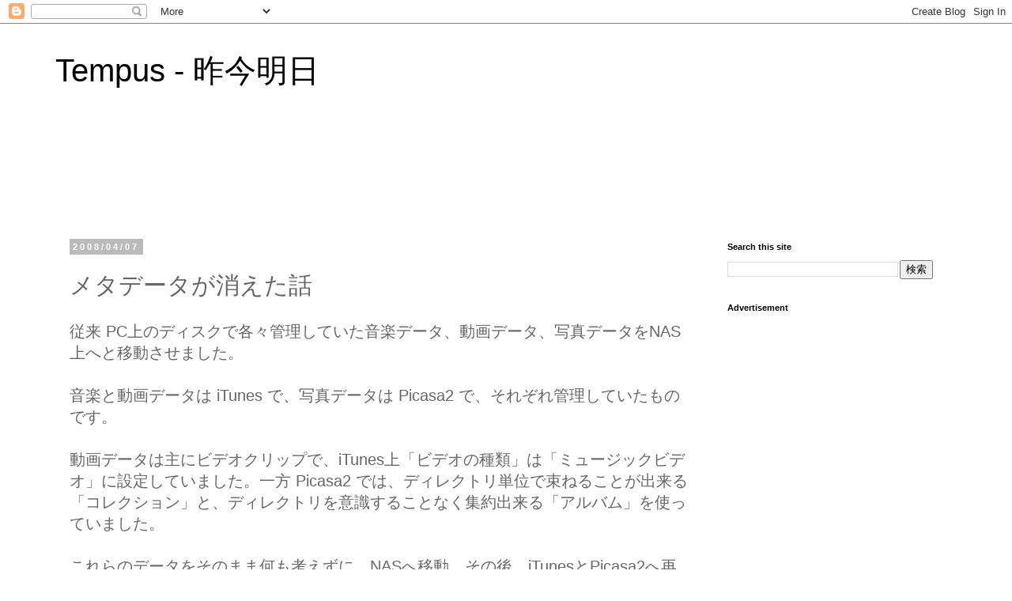

--- FILE ---
content_type: text/html; charset=utf-8
request_url: https://www.google.com/recaptcha/api2/aframe
body_size: 266
content:
<!DOCTYPE HTML><html><head><meta http-equiv="content-type" content="text/html; charset=UTF-8"></head><body><script nonce="s4nBgkywptnBDf-ihCIfww">/** Anti-fraud and anti-abuse applications only. See google.com/recaptcha */ try{var clients={'sodar':'https://pagead2.googlesyndication.com/pagead/sodar?'};window.addEventListener("message",function(a){try{if(a.source===window.parent){var b=JSON.parse(a.data);var c=clients[b['id']];if(c){var d=document.createElement('img');d.src=c+b['params']+'&rc='+(localStorage.getItem("rc::a")?sessionStorage.getItem("rc::b"):"");window.document.body.appendChild(d);sessionStorage.setItem("rc::e",parseInt(sessionStorage.getItem("rc::e")||0)+1);localStorage.setItem("rc::h",'1768902819561');}}}catch(b){}});window.parent.postMessage("_grecaptcha_ready", "*");}catch(b){}</script></body></html>